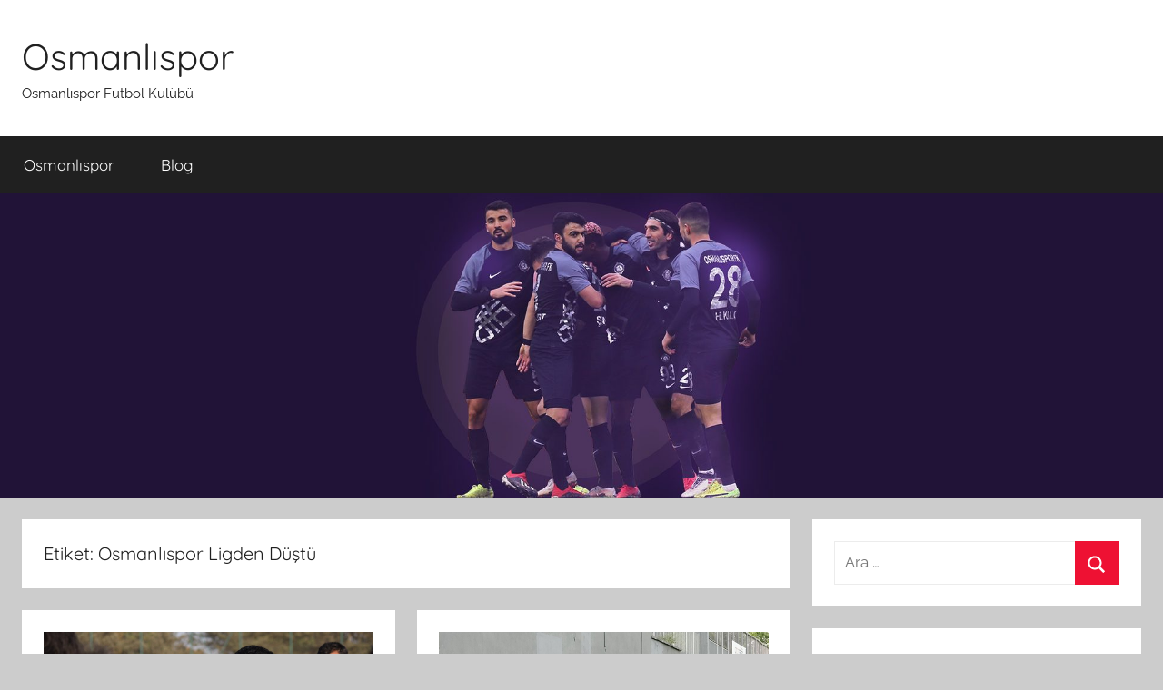

--- FILE ---
content_type: text/html; charset=UTF-8
request_url: https://www.osmanlispor.net/tag/osmanlispor-ligden-dustu/
body_size: 14029
content:
<!DOCTYPE html>
<html lang="tr">

<head>
<meta charset="UTF-8">
<meta name="viewport" content="width=device-width, initial-scale=1">
<link rel="profile" href="http://gmpg.org/xfn/11">

<title>Osmanlıspor Ligden Düştü &#8211; Osmanlıspor</title>
<meta name='robots' content='max-image-preview:large' />
<link rel="amphtml" href="https://www.osmanlispor.net/tag/osmanlispor-ligden-dustu/amp/" /><meta name="generator" content="AMP for WP 1.1.10"/><link rel="alternate" type="application/rss+xml" title="Osmanlıspor &raquo; akışı" href="https://www.osmanlispor.net/feed/" />
<link rel="alternate" type="application/rss+xml" title="Osmanlıspor &raquo; Osmanlıspor Ligden Düştü etiket akışı" href="https://www.osmanlispor.net/tag/osmanlispor-ligden-dustu/feed/" />
<style id='wp-img-auto-sizes-contain-inline-css' type='text/css'>
img:is([sizes=auto i],[sizes^="auto," i]){contain-intrinsic-size:3000px 1500px}
/*# sourceURL=wp-img-auto-sizes-contain-inline-css */
</style>
<link rel='stylesheet' id='donovan-theme-fonts-css' href='https://www.osmanlispor.net/wp-content/fonts/af701beb0027728786142c9dd0156ae2.css?ver=20201110' type='text/css' media='all' />
<style id='wp-emoji-styles-inline-css' type='text/css'>

	img.wp-smiley, img.emoji {
		display: inline !important;
		border: none !important;
		box-shadow: none !important;
		height: 1em !important;
		width: 1em !important;
		margin: 0 0.07em !important;
		vertical-align: -0.1em !important;
		background: none !important;
		padding: 0 !important;
	}
/*# sourceURL=wp-emoji-styles-inline-css */
</style>
<style id='wp-block-library-inline-css' type='text/css'>
:root{--wp-block-synced-color:#7a00df;--wp-block-synced-color--rgb:122,0,223;--wp-bound-block-color:var(--wp-block-synced-color);--wp-editor-canvas-background:#ddd;--wp-admin-theme-color:#007cba;--wp-admin-theme-color--rgb:0,124,186;--wp-admin-theme-color-darker-10:#006ba1;--wp-admin-theme-color-darker-10--rgb:0,107,160.5;--wp-admin-theme-color-darker-20:#005a87;--wp-admin-theme-color-darker-20--rgb:0,90,135;--wp-admin-border-width-focus:2px}@media (min-resolution:192dpi){:root{--wp-admin-border-width-focus:1.5px}}.wp-element-button{cursor:pointer}:root .has-very-light-gray-background-color{background-color:#eee}:root .has-very-dark-gray-background-color{background-color:#313131}:root .has-very-light-gray-color{color:#eee}:root .has-very-dark-gray-color{color:#313131}:root .has-vivid-green-cyan-to-vivid-cyan-blue-gradient-background{background:linear-gradient(135deg,#00d084,#0693e3)}:root .has-purple-crush-gradient-background{background:linear-gradient(135deg,#34e2e4,#4721fb 50%,#ab1dfe)}:root .has-hazy-dawn-gradient-background{background:linear-gradient(135deg,#faaca8,#dad0ec)}:root .has-subdued-olive-gradient-background{background:linear-gradient(135deg,#fafae1,#67a671)}:root .has-atomic-cream-gradient-background{background:linear-gradient(135deg,#fdd79a,#004a59)}:root .has-nightshade-gradient-background{background:linear-gradient(135deg,#330968,#31cdcf)}:root .has-midnight-gradient-background{background:linear-gradient(135deg,#020381,#2874fc)}:root{--wp--preset--font-size--normal:16px;--wp--preset--font-size--huge:42px}.has-regular-font-size{font-size:1em}.has-larger-font-size{font-size:2.625em}.has-normal-font-size{font-size:var(--wp--preset--font-size--normal)}.has-huge-font-size{font-size:var(--wp--preset--font-size--huge)}.has-text-align-center{text-align:center}.has-text-align-left{text-align:left}.has-text-align-right{text-align:right}.has-fit-text{white-space:nowrap!important}#end-resizable-editor-section{display:none}.aligncenter{clear:both}.items-justified-left{justify-content:flex-start}.items-justified-center{justify-content:center}.items-justified-right{justify-content:flex-end}.items-justified-space-between{justify-content:space-between}.screen-reader-text{border:0;clip-path:inset(50%);height:1px;margin:-1px;overflow:hidden;padding:0;position:absolute;width:1px;word-wrap:normal!important}.screen-reader-text:focus{background-color:#ddd;clip-path:none;color:#444;display:block;font-size:1em;height:auto;left:5px;line-height:normal;padding:15px 23px 14px;text-decoration:none;top:5px;width:auto;z-index:100000}html :where(.has-border-color){border-style:solid}html :where([style*=border-top-color]){border-top-style:solid}html :where([style*=border-right-color]){border-right-style:solid}html :where([style*=border-bottom-color]){border-bottom-style:solid}html :where([style*=border-left-color]){border-left-style:solid}html :where([style*=border-width]){border-style:solid}html :where([style*=border-top-width]){border-top-style:solid}html :where([style*=border-right-width]){border-right-style:solid}html :where([style*=border-bottom-width]){border-bottom-style:solid}html :where([style*=border-left-width]){border-left-style:solid}html :where(img[class*=wp-image-]){height:auto;max-width:100%}:where(figure){margin:0 0 1em}html :where(.is-position-sticky){--wp-admin--admin-bar--position-offset:var(--wp-admin--admin-bar--height,0px)}@media screen and (max-width:600px){html :where(.is-position-sticky){--wp-admin--admin-bar--position-offset:0px}}

/*# sourceURL=wp-block-library-inline-css */
</style><style id='wp-block-heading-inline-css' type='text/css'>
h1:where(.wp-block-heading).has-background,h2:where(.wp-block-heading).has-background,h3:where(.wp-block-heading).has-background,h4:where(.wp-block-heading).has-background,h5:where(.wp-block-heading).has-background,h6:where(.wp-block-heading).has-background{padding:1.25em 2.375em}h1.has-text-align-left[style*=writing-mode]:where([style*=vertical-lr]),h1.has-text-align-right[style*=writing-mode]:where([style*=vertical-rl]),h2.has-text-align-left[style*=writing-mode]:where([style*=vertical-lr]),h2.has-text-align-right[style*=writing-mode]:where([style*=vertical-rl]),h3.has-text-align-left[style*=writing-mode]:where([style*=vertical-lr]),h3.has-text-align-right[style*=writing-mode]:where([style*=vertical-rl]),h4.has-text-align-left[style*=writing-mode]:where([style*=vertical-lr]),h4.has-text-align-right[style*=writing-mode]:where([style*=vertical-rl]),h5.has-text-align-left[style*=writing-mode]:where([style*=vertical-lr]),h5.has-text-align-right[style*=writing-mode]:where([style*=vertical-rl]),h6.has-text-align-left[style*=writing-mode]:where([style*=vertical-lr]),h6.has-text-align-right[style*=writing-mode]:where([style*=vertical-rl]){rotate:180deg}
/*# sourceURL=https://www.osmanlispor.net/wp-includes/blocks/heading/style.min.css */
</style>
<style id='wp-block-paragraph-inline-css' type='text/css'>
.is-small-text{font-size:.875em}.is-regular-text{font-size:1em}.is-large-text{font-size:2.25em}.is-larger-text{font-size:3em}.has-drop-cap:not(:focus):first-letter{float:left;font-size:8.4em;font-style:normal;font-weight:100;line-height:.68;margin:.05em .1em 0 0;text-transform:uppercase}body.rtl .has-drop-cap:not(:focus):first-letter{float:none;margin-left:.1em}p.has-drop-cap.has-background{overflow:hidden}:root :where(p.has-background){padding:1.25em 2.375em}:where(p.has-text-color:not(.has-link-color)) a{color:inherit}p.has-text-align-left[style*="writing-mode:vertical-lr"],p.has-text-align-right[style*="writing-mode:vertical-rl"]{rotate:180deg}
/*# sourceURL=https://www.osmanlispor.net/wp-includes/blocks/paragraph/style.min.css */
</style>
<style id='global-styles-inline-css' type='text/css'>
:root{--wp--preset--aspect-ratio--square: 1;--wp--preset--aspect-ratio--4-3: 4/3;--wp--preset--aspect-ratio--3-4: 3/4;--wp--preset--aspect-ratio--3-2: 3/2;--wp--preset--aspect-ratio--2-3: 2/3;--wp--preset--aspect-ratio--16-9: 16/9;--wp--preset--aspect-ratio--9-16: 9/16;--wp--preset--color--black: #000000;--wp--preset--color--cyan-bluish-gray: #abb8c3;--wp--preset--color--white: #ffffff;--wp--preset--color--pale-pink: #f78da7;--wp--preset--color--vivid-red: #cf2e2e;--wp--preset--color--luminous-vivid-orange: #ff6900;--wp--preset--color--luminous-vivid-amber: #fcb900;--wp--preset--color--light-green-cyan: #7bdcb5;--wp--preset--color--vivid-green-cyan: #00d084;--wp--preset--color--pale-cyan-blue: #8ed1fc;--wp--preset--color--vivid-cyan-blue: #0693e3;--wp--preset--color--vivid-purple: #9b51e0;--wp--preset--color--primary: #ee1133;--wp--preset--color--secondary: #d5001a;--wp--preset--color--tertiary: #bb0000;--wp--preset--color--accent: #1153ee;--wp--preset--color--highlight: #eedc11;--wp--preset--color--light-gray: #f2f2f2;--wp--preset--color--gray: #666666;--wp--preset--color--dark-gray: #202020;--wp--preset--gradient--vivid-cyan-blue-to-vivid-purple: linear-gradient(135deg,rgb(6,147,227) 0%,rgb(155,81,224) 100%);--wp--preset--gradient--light-green-cyan-to-vivid-green-cyan: linear-gradient(135deg,rgb(122,220,180) 0%,rgb(0,208,130) 100%);--wp--preset--gradient--luminous-vivid-amber-to-luminous-vivid-orange: linear-gradient(135deg,rgb(252,185,0) 0%,rgb(255,105,0) 100%);--wp--preset--gradient--luminous-vivid-orange-to-vivid-red: linear-gradient(135deg,rgb(255,105,0) 0%,rgb(207,46,46) 100%);--wp--preset--gradient--very-light-gray-to-cyan-bluish-gray: linear-gradient(135deg,rgb(238,238,238) 0%,rgb(169,184,195) 100%);--wp--preset--gradient--cool-to-warm-spectrum: linear-gradient(135deg,rgb(74,234,220) 0%,rgb(151,120,209) 20%,rgb(207,42,186) 40%,rgb(238,44,130) 60%,rgb(251,105,98) 80%,rgb(254,248,76) 100%);--wp--preset--gradient--blush-light-purple: linear-gradient(135deg,rgb(255,206,236) 0%,rgb(152,150,240) 100%);--wp--preset--gradient--blush-bordeaux: linear-gradient(135deg,rgb(254,205,165) 0%,rgb(254,45,45) 50%,rgb(107,0,62) 100%);--wp--preset--gradient--luminous-dusk: linear-gradient(135deg,rgb(255,203,112) 0%,rgb(199,81,192) 50%,rgb(65,88,208) 100%);--wp--preset--gradient--pale-ocean: linear-gradient(135deg,rgb(255,245,203) 0%,rgb(182,227,212) 50%,rgb(51,167,181) 100%);--wp--preset--gradient--electric-grass: linear-gradient(135deg,rgb(202,248,128) 0%,rgb(113,206,126) 100%);--wp--preset--gradient--midnight: linear-gradient(135deg,rgb(2,3,129) 0%,rgb(40,116,252) 100%);--wp--preset--font-size--small: 13px;--wp--preset--font-size--medium: 20px;--wp--preset--font-size--large: 36px;--wp--preset--font-size--x-large: 42px;--wp--preset--spacing--20: 0.44rem;--wp--preset--spacing--30: 0.67rem;--wp--preset--spacing--40: 1rem;--wp--preset--spacing--50: 1.5rem;--wp--preset--spacing--60: 2.25rem;--wp--preset--spacing--70: 3.38rem;--wp--preset--spacing--80: 5.06rem;--wp--preset--shadow--natural: 6px 6px 9px rgba(0, 0, 0, 0.2);--wp--preset--shadow--deep: 12px 12px 50px rgba(0, 0, 0, 0.4);--wp--preset--shadow--sharp: 6px 6px 0px rgba(0, 0, 0, 0.2);--wp--preset--shadow--outlined: 6px 6px 0px -3px rgb(255, 255, 255), 6px 6px rgb(0, 0, 0);--wp--preset--shadow--crisp: 6px 6px 0px rgb(0, 0, 0);}:where(.is-layout-flex){gap: 0.5em;}:where(.is-layout-grid){gap: 0.5em;}body .is-layout-flex{display: flex;}.is-layout-flex{flex-wrap: wrap;align-items: center;}.is-layout-flex > :is(*, div){margin: 0;}body .is-layout-grid{display: grid;}.is-layout-grid > :is(*, div){margin: 0;}:where(.wp-block-columns.is-layout-flex){gap: 2em;}:where(.wp-block-columns.is-layout-grid){gap: 2em;}:where(.wp-block-post-template.is-layout-flex){gap: 1.25em;}:where(.wp-block-post-template.is-layout-grid){gap: 1.25em;}.has-black-color{color: var(--wp--preset--color--black) !important;}.has-cyan-bluish-gray-color{color: var(--wp--preset--color--cyan-bluish-gray) !important;}.has-white-color{color: var(--wp--preset--color--white) !important;}.has-pale-pink-color{color: var(--wp--preset--color--pale-pink) !important;}.has-vivid-red-color{color: var(--wp--preset--color--vivid-red) !important;}.has-luminous-vivid-orange-color{color: var(--wp--preset--color--luminous-vivid-orange) !important;}.has-luminous-vivid-amber-color{color: var(--wp--preset--color--luminous-vivid-amber) !important;}.has-light-green-cyan-color{color: var(--wp--preset--color--light-green-cyan) !important;}.has-vivid-green-cyan-color{color: var(--wp--preset--color--vivid-green-cyan) !important;}.has-pale-cyan-blue-color{color: var(--wp--preset--color--pale-cyan-blue) !important;}.has-vivid-cyan-blue-color{color: var(--wp--preset--color--vivid-cyan-blue) !important;}.has-vivid-purple-color{color: var(--wp--preset--color--vivid-purple) !important;}.has-black-background-color{background-color: var(--wp--preset--color--black) !important;}.has-cyan-bluish-gray-background-color{background-color: var(--wp--preset--color--cyan-bluish-gray) !important;}.has-white-background-color{background-color: var(--wp--preset--color--white) !important;}.has-pale-pink-background-color{background-color: var(--wp--preset--color--pale-pink) !important;}.has-vivid-red-background-color{background-color: var(--wp--preset--color--vivid-red) !important;}.has-luminous-vivid-orange-background-color{background-color: var(--wp--preset--color--luminous-vivid-orange) !important;}.has-luminous-vivid-amber-background-color{background-color: var(--wp--preset--color--luminous-vivid-amber) !important;}.has-light-green-cyan-background-color{background-color: var(--wp--preset--color--light-green-cyan) !important;}.has-vivid-green-cyan-background-color{background-color: var(--wp--preset--color--vivid-green-cyan) !important;}.has-pale-cyan-blue-background-color{background-color: var(--wp--preset--color--pale-cyan-blue) !important;}.has-vivid-cyan-blue-background-color{background-color: var(--wp--preset--color--vivid-cyan-blue) !important;}.has-vivid-purple-background-color{background-color: var(--wp--preset--color--vivid-purple) !important;}.has-black-border-color{border-color: var(--wp--preset--color--black) !important;}.has-cyan-bluish-gray-border-color{border-color: var(--wp--preset--color--cyan-bluish-gray) !important;}.has-white-border-color{border-color: var(--wp--preset--color--white) !important;}.has-pale-pink-border-color{border-color: var(--wp--preset--color--pale-pink) !important;}.has-vivid-red-border-color{border-color: var(--wp--preset--color--vivid-red) !important;}.has-luminous-vivid-orange-border-color{border-color: var(--wp--preset--color--luminous-vivid-orange) !important;}.has-luminous-vivid-amber-border-color{border-color: var(--wp--preset--color--luminous-vivid-amber) !important;}.has-light-green-cyan-border-color{border-color: var(--wp--preset--color--light-green-cyan) !important;}.has-vivid-green-cyan-border-color{border-color: var(--wp--preset--color--vivid-green-cyan) !important;}.has-pale-cyan-blue-border-color{border-color: var(--wp--preset--color--pale-cyan-blue) !important;}.has-vivid-cyan-blue-border-color{border-color: var(--wp--preset--color--vivid-cyan-blue) !important;}.has-vivid-purple-border-color{border-color: var(--wp--preset--color--vivid-purple) !important;}.has-vivid-cyan-blue-to-vivid-purple-gradient-background{background: var(--wp--preset--gradient--vivid-cyan-blue-to-vivid-purple) !important;}.has-light-green-cyan-to-vivid-green-cyan-gradient-background{background: var(--wp--preset--gradient--light-green-cyan-to-vivid-green-cyan) !important;}.has-luminous-vivid-amber-to-luminous-vivid-orange-gradient-background{background: var(--wp--preset--gradient--luminous-vivid-amber-to-luminous-vivid-orange) !important;}.has-luminous-vivid-orange-to-vivid-red-gradient-background{background: var(--wp--preset--gradient--luminous-vivid-orange-to-vivid-red) !important;}.has-very-light-gray-to-cyan-bluish-gray-gradient-background{background: var(--wp--preset--gradient--very-light-gray-to-cyan-bluish-gray) !important;}.has-cool-to-warm-spectrum-gradient-background{background: var(--wp--preset--gradient--cool-to-warm-spectrum) !important;}.has-blush-light-purple-gradient-background{background: var(--wp--preset--gradient--blush-light-purple) !important;}.has-blush-bordeaux-gradient-background{background: var(--wp--preset--gradient--blush-bordeaux) !important;}.has-luminous-dusk-gradient-background{background: var(--wp--preset--gradient--luminous-dusk) !important;}.has-pale-ocean-gradient-background{background: var(--wp--preset--gradient--pale-ocean) !important;}.has-electric-grass-gradient-background{background: var(--wp--preset--gradient--electric-grass) !important;}.has-midnight-gradient-background{background: var(--wp--preset--gradient--midnight) !important;}.has-small-font-size{font-size: var(--wp--preset--font-size--small) !important;}.has-medium-font-size{font-size: var(--wp--preset--font-size--medium) !important;}.has-large-font-size{font-size: var(--wp--preset--font-size--large) !important;}.has-x-large-font-size{font-size: var(--wp--preset--font-size--x-large) !important;}
/*# sourceURL=global-styles-inline-css */
</style>

<style id='classic-theme-styles-inline-css' type='text/css'>
/*! This file is auto-generated */
.wp-block-button__link{color:#fff;background-color:#32373c;border-radius:9999px;box-shadow:none;text-decoration:none;padding:calc(.667em + 2px) calc(1.333em + 2px);font-size:1.125em}.wp-block-file__button{background:#32373c;color:#fff;text-decoration:none}
/*# sourceURL=/wp-includes/css/classic-themes.min.css */
</style>
<link rel='stylesheet' id='donovan-stylesheet-css' href='https://www.osmanlispor.net/wp-content/themes/donovan/style.css?ver=1.9.1' type='text/css' media='all' />
<script type="text/javascript" src="https://www.osmanlispor.net/wp-content/themes/donovan/assets/js/svgxuse.min.js?ver=1.2.6" id="svgxuse-js"></script>
<link rel="https://api.w.org/" href="https://www.osmanlispor.net/wp-json/" /><link rel="alternate" title="JSON" type="application/json" href="https://www.osmanlispor.net/wp-json/wp/v2/tags/63" /><link rel="EditURI" type="application/rsd+xml" title="RSD" href="https://www.osmanlispor.net/xmlrpc.php?rsd" />
<meta name="generator" content="WordPress 6.9" />
<link rel="icon" href="https://www.osmanlispor.net/wp-content/uploads/2020/05/cropped-osmanlispor-net-iconu-32x32.png" sizes="32x32" />
<link rel="icon" href="https://www.osmanlispor.net/wp-content/uploads/2020/05/cropped-osmanlispor-net-iconu-192x192.png" sizes="192x192" />
<link rel="apple-touch-icon" href="https://www.osmanlispor.net/wp-content/uploads/2020/05/cropped-osmanlispor-net-iconu-180x180.png" />
<meta name="msapplication-TileImage" content="https://www.osmanlispor.net/wp-content/uploads/2020/05/cropped-osmanlispor-net-iconu-270x270.png" />
</head>

<body class="archive tag tag-osmanlispor-ligden-dustu tag-63 wp-embed-responsive wp-theme-donovan blog-grid-layout hfeed">

	<div id="page" class="site">
		<a class="skip-link screen-reader-text" href="#content">İçeriğe atla</a>

		
		
		<header id="masthead" class="site-header clearfix" role="banner">

			<div class="header-main container clearfix">

				<div id="logo" class="site-branding clearfix">

										
			<p class="site-title"><a href="https://www.osmanlispor.net/" rel="home">Osmanlıspor</a></p>

							
			<p class="site-description">Osmanlıspor Futbol Kulübü</p>

			
				</div><!-- .site-branding -->

				
			</div><!-- .header-main -->

			

	<div id="main-navigation-wrap" class="primary-navigation-wrap">

		<div id="main-navigation-container" class="primary-navigation-container container">

			
			<button class="primary-menu-toggle menu-toggle" aria-controls="primary-menu" aria-expanded="false" >
				<svg class="icon icon-menu" aria-hidden="true" role="img"> <use xlink:href="https://www.osmanlispor.net/wp-content/themes/donovan/assets/icons/genericons-neue.svg#menu"></use> </svg><svg class="icon icon-close" aria-hidden="true" role="img"> <use xlink:href="https://www.osmanlispor.net/wp-content/themes/donovan/assets/icons/genericons-neue.svg#close"></use> </svg>				<span class="menu-toggle-text">Menü</span>
			</button>

			<div class="primary-navigation">

				<nav id="site-navigation" class="main-navigation" role="navigation"  aria-label="Primary Menu">

					<ul id="primary-menu" class="menu"><li id="menu-item-66" class="menu-item menu-item-type-post_type menu-item-object-page menu-item-home menu-item-66"><a href="https://www.osmanlispor.net/">Osmanlıspor</a></li>
<li id="menu-item-67" class="menu-item menu-item-type-taxonomy menu-item-object-category menu-item-67"><a href="https://www.osmanlispor.net/category/blog/">Blog</a></li>
</ul>				</nav><!-- #site-navigation -->

			</div><!-- .primary-navigation -->

		</div>

	</div>



			
			<div id="headimg" class="header-image">

				<a href="https://www.osmanlispor.net/">
					<img src="https://www.osmanlispor.net/wp-content/uploads/2019/07/cropped-osmanlispor-net-arkaplan1.jpg" srcset="https://www.osmanlispor.net/wp-content/uploads/2019/07/cropped-osmanlispor-net-arkaplan1.jpg 1950w, https://www.osmanlispor.net/wp-content/uploads/2019/07/cropped-osmanlispor-net-arkaplan1-300x78.jpg 300w, https://www.osmanlispor.net/wp-content/uploads/2019/07/cropped-osmanlispor-net-arkaplan1-768x201.jpg 768w, https://www.osmanlispor.net/wp-content/uploads/2019/07/cropped-osmanlispor-net-arkaplan1-1024x268.jpg 1024w" width="1950" height="510" alt="Osmanlıspor">
				</a>

			</div>

			
			
		</header><!-- #masthead -->

		
		<div id="content" class="site-content container">

			
	<div id="primary" class="content-archive content-area">
		<main id="main" class="site-main" role="main">

		
			<header class="archive-header">

				<h1 class="archive-title">Etiket: <span>Osmanlıspor Ligden Düştü</span></h1>				
			</header><!-- .archive-header -->

			<div id="post-wrapper" class="post-wrapper">

			
<article id="post-1356" class="post-1356 post type-post status-publish format-standard has-post-thumbnail hentry category-blog category-genel tag-ankara tag-ankara-buyuksehir-belediyesi tag-ankaraspor tag-ankaraspor-antrenman tag-ankaraspor-teknik-direktoru tag-futbol tag-futbol-takimi tag-osmanli-stadi tag-osmanlispor tag-osmanlispor-antrenman tag-osmanlispor-hazirlik-maci tag-osmanlispor-lig tag-osmanlispor-ligden-dustu tag-osmanlspor-transfer comments-off">

	
			<div class="post-image">
				<a class="wp-post-image-link" href="https://www.osmanlispor.net/ankaraspor/" rel="bookmark">
					<img width="1360" height="765" src="https://www.osmanlispor.net/wp-content/uploads/2020/11/mustafa-ozer-eskisehirspor-1601293981-47957-1360x765.jpg" class="attachment-post-thumbnail size-post-thumbnail wp-post-image" alt="" decoding="async" fetchpriority="high" srcset="https://www.osmanlispor.net/wp-content/uploads/2020/11/mustafa-ozer-eskisehirspor-1601293981-47957-1360x765.jpg 1360w, https://www.osmanlispor.net/wp-content/uploads/2020/11/mustafa-ozer-eskisehirspor-1601293981-47957-300x169.jpg 300w, https://www.osmanlispor.net/wp-content/uploads/2020/11/mustafa-ozer-eskisehirspor-1601293981-47957-1024x575.jpg 1024w, https://www.osmanlispor.net/wp-content/uploads/2020/11/mustafa-ozer-eskisehirspor-1601293981-47957-768x432.jpg 768w, https://www.osmanlispor.net/wp-content/uploads/2020/11/mustafa-ozer-eskisehirspor-1601293981-47957-1536x863.jpg 1536w, https://www.osmanlispor.net/wp-content/uploads/2020/11/mustafa-ozer-eskisehirspor-1601293981-47957.jpg 1575w" sizes="(max-width: 1360px) 100vw, 1360px" />				</a>
			</div>

			
	<div class="post-content">

		<header class="entry-header">

			<h2 class="entry-title"><a href="https://www.osmanlispor.net/ankaraspor/" rel="bookmark">ANKARASPOR TEKNİK DİREKTÖRÜ ÖZER: “TAKIMIN 2-3 HAFTAYA İHTİYACI VAR”</a></h2>
			<div class="entry-meta post-details"><span class="posted-on meta-date"><a href="https://www.osmanlispor.net/ankaraspor/" rel="bookmark"><time class="entry-date published" datetime="2020-11-20T09:18:27+03:00">20 Kasım 2020</time><time class="updated" datetime="2020-11-20T09:18:28+03:00">20 Kasım 2020</time></a> tarihinde gönderilmiş</span><span class="posted-by meta-author"> <span class="author vcard"><a class="url fn n" href="https://www.osmanlispor.net/author/osmanlisporguncel/" title="OsmanlisporGuncel tarafından yazılmış tüm yazıları görüntüle" rel="author">OsmanlisporGuncel</a></span> tarafından</span></div>
		</header><!-- .entry-header -->

		<div class="entry-content entry-excerpt clearfix">
			<p>ANKARASPOR TEKNİK DİREKTÖRÜ ÖZER: “TAKIM İÇİN 2-3 HAFTAYA İHTİYACIMIZ VAR” Ankaraspor’un 51 yaşındaki teknik direktörü Mustafa Özer açıklamalarda bulundu. Sayın</p>
			
			<a href="https://www.osmanlispor.net/ankaraspor/" class="more-link">Okumaya devam et</a>

					</div><!-- .entry-content -->

	</div>

	<footer class="entry-footer post-details">
		<div class="entry-categories"> <svg class="icon icon-category" aria-hidden="true" role="img"> <use xlink:href="https://www.osmanlispor.net/wp-content/themes/donovan/assets/icons/genericons-neue.svg#category"></use> </svg><a href="https://www.osmanlispor.net/category/blog/" rel="category tag">Blog</a>, <a href="https://www.osmanlispor.net/category/genel/" rel="category tag">Genel</a></div>	</footer><!-- .entry-footer -->

</article>

<article id="post-1206" class="post-1206 post type-post status-publish format-standard has-post-thumbnail hentry category-blog category-genel tag-ali-gunes tag-mehmet-emin-katipoglu tag-osmanlispor tag-osmanlispor-ligden-dustu comments-off">

	
			<div class="post-image">
				<a class="wp-post-image-link" href="https://www.osmanlispor.net/osmanlispor-yeni-sezonda-ne-yapacak/" rel="bookmark">
					<img width="1200" height="765" src="https://www.osmanlispor.net/wp-content/uploads/2020/08/TFF-1.-Lig-7-1200x765.jpg" class="attachment-post-thumbnail size-post-thumbnail wp-post-image" alt="TFF 1. Lig" decoding="async" />				</a>
			</div>

			
	<div class="post-content">

		<header class="entry-header">

			<h2 class="entry-title"><a href="https://www.osmanlispor.net/osmanlispor-yeni-sezonda-ne-yapacak/" rel="bookmark">Osmanlıspor Yeni Sezonda Ne Yapacak?</a></h2>
			<div class="entry-meta post-details"><span class="posted-on meta-date"><a href="https://www.osmanlispor.net/osmanlispor-yeni-sezonda-ne-yapacak/" rel="bookmark"><time class="entry-date published" datetime="2020-08-29T23:33:32+03:00">29 Ağustos 2020</time><time class="updated" datetime="2020-08-29T23:33:35+03:00">29 Ağustos 2020</time></a> tarihinde gönderilmiş</span><span class="posted-by meta-author"> <span class="author vcard"><a class="url fn n" href="https://www.osmanlispor.net/author/medyaspor/" title="MedyaSpor tarafından yazılmış tüm yazıları görüntüle" rel="author">MedyaSpor</a></span> tarafından</span></div>
		</header><!-- .entry-header -->

		<div class="entry-content entry-excerpt clearfix">
			<p>Başkentin TFF 1. Lig temsilcilerinden biri olan Osmanlıspor yeni sezona ligde kalma hedefiyle hazırlanıyor. Bu sezon başarıdan uzak bir performans</p>
			
			<a href="https://www.osmanlispor.net/osmanlispor-yeni-sezonda-ne-yapacak/" class="more-link">Okumaya devam et</a>

					</div><!-- .entry-content -->

	</div>

	<footer class="entry-footer post-details">
		<div class="entry-categories"> <svg class="icon icon-category" aria-hidden="true" role="img"> <use xlink:href="https://www.osmanlispor.net/wp-content/themes/donovan/assets/icons/genericons-neue.svg#category"></use> </svg><a href="https://www.osmanlispor.net/category/blog/" rel="category tag">Blog</a>, <a href="https://www.osmanlispor.net/category/genel/" rel="category tag">Genel</a></div>	</footer><!-- .entry-footer -->

</article>

<article id="post-1170" class="post-1170 post type-post status-publish format-standard has-post-thumbnail hentry category-blog category-genel tag-ligden-dusme tag-osmanlispor tag-osmanlispor-ligden-dustu comments-off">

	
			<div class="post-image">
				<a class="wp-post-image-link" href="https://www.osmanlispor.net/osmanlisporun-borc-yuku/" rel="bookmark">
					<img width="286" height="176" src="https://www.osmanlispor.net/wp-content/uploads/2020/08/2019-yili-1.jpg" class="attachment-post-thumbnail size-post-thumbnail wp-post-image" alt="2019 yılı" decoding="async" />				</a>
			</div>

			
	<div class="post-content">

		<header class="entry-header">

			<h2 class="entry-title"><a href="https://www.osmanlispor.net/osmanlisporun-borc-yuku/" rel="bookmark">Osmanlıspor&#8217;un Borç Yükü</a></h2>
			<div class="entry-meta post-details"><span class="posted-on meta-date"><a href="https://www.osmanlispor.net/osmanlisporun-borc-yuku/" rel="bookmark"><time class="entry-date published" datetime="2020-08-22T15:10:31+03:00">22 Ağustos 2020</time><time class="updated" datetime="2020-08-22T15:10:33+03:00">22 Ağustos 2020</time></a> tarihinde gönderilmiş</span><span class="posted-by meta-author"> <span class="author vcard"><a class="url fn n" href="https://www.osmanlispor.net/author/medyaspor/" title="MedyaSpor tarafından yazılmış tüm yazıları görüntüle" rel="author">MedyaSpor</a></span> tarafından</span></div>
		</header><!-- .entry-header -->

		<div class="entry-content entry-excerpt clearfix">
			<p>Osmanlıspor’a 2019 yılı yaz döneminde uygulanan transfer yasağı kalkmadı. Ankara kulübünün yüksek ve ödenemeyen borçları sebebiyle yaşanan transfer yasağını kaldırmak</p>
			
			<a href="https://www.osmanlispor.net/osmanlisporun-borc-yuku/" class="more-link">Okumaya devam et</a>

					</div><!-- .entry-content -->

	</div>

	<footer class="entry-footer post-details">
		<div class="entry-categories"> <svg class="icon icon-category" aria-hidden="true" role="img"> <use xlink:href="https://www.osmanlispor.net/wp-content/themes/donovan/assets/icons/genericons-neue.svg#category"></use> </svg><a href="https://www.osmanlispor.net/category/blog/" rel="category tag">Blog</a>, <a href="https://www.osmanlispor.net/category/genel/" rel="category tag">Genel</a></div>	</footer><!-- .entry-footer -->

</article>

<article id="post-1119" class="post-1119 post type-post status-publish format-standard has-post-thumbnail hentry category-blog category-genel tag-ligden-dusme tag-osmanlispor-ligden-dustu tag-osmanlispor-transfer-yasagi tag-osmanlspor-transfer tag-tff-1-lig comments-off">

	
			<div class="post-image">
				<a class="wp-post-image-link" href="https://www.osmanlispor.net/osmanlispordan-altaya-transfer/" rel="bookmark">
					<img width="664" height="354" src="https://www.osmanlispor.net/wp-content/uploads/2020/08/2019-2020-futbol-3.jpg" class="attachment-post-thumbnail size-post-thumbnail wp-post-image" alt="2019-2020 futbol" decoding="async" loading="lazy" srcset="https://www.osmanlispor.net/wp-content/uploads/2020/08/2019-2020-futbol-3.jpg 664w, https://www.osmanlispor.net/wp-content/uploads/2020/08/2019-2020-futbol-3-300x160.jpg 300w" sizes="auto, (max-width: 664px) 100vw, 664px" />				</a>
			</div>

			
	<div class="post-content">

		<header class="entry-header">

			<h2 class="entry-title"><a href="https://www.osmanlispor.net/osmanlispordan-altaya-transfer/" rel="bookmark">Osmanlıspor’dan Altay’a Transfer</a></h2>
			<div class="entry-meta post-details"><span class="posted-on meta-date"><a href="https://www.osmanlispor.net/osmanlispordan-altaya-transfer/" rel="bookmark"><time class="entry-date published" datetime="2020-08-13T17:17:03+03:00">13 Ağustos 2020</time><time class="updated" datetime="2020-08-13T17:17:06+03:00">13 Ağustos 2020</time></a> tarihinde gönderilmiş</span><span class="posted-by meta-author"> <span class="author vcard"><a class="url fn n" href="https://www.osmanlispor.net/author/medyaspor/" title="MedyaSpor tarafından yazılmış tüm yazıları görüntüle" rel="author">MedyaSpor</a></span> tarafından</span></div>
		</header><!-- .entry-header -->

		<div class="entry-content entry-excerpt clearfix">
			<p>Osmanlıspor, 2019-2020 futbol sezonundaki başarısız performansına rağmen yine TFF 1. Ligde kaldı. Corona virüsünün futbol kulüplerine olan olumsuz etkisi Türkiye</p>
			
			<a href="https://www.osmanlispor.net/osmanlispordan-altaya-transfer/" class="more-link">Okumaya devam et</a>

					</div><!-- .entry-content -->

	</div>

	<footer class="entry-footer post-details">
		<div class="entry-categories"> <svg class="icon icon-category" aria-hidden="true" role="img"> <use xlink:href="https://www.osmanlispor.net/wp-content/themes/donovan/assets/icons/genericons-neue.svg#category"></use> </svg><a href="https://www.osmanlispor.net/category/blog/" rel="category tag">Blog</a>, <a href="https://www.osmanlispor.net/category/genel/" rel="category tag">Genel</a></div>	</footer><!-- .entry-footer -->

</article>

<article id="post-1113" class="post-1113 post type-post status-publish format-standard has-post-thumbnail hentry category-blog category-genel tag-ali-gunes tag-ligden-dusme tag-osmanlispor-ligden-dustu tag-tff-1-lig comments-off">

	
			<div class="post-image">
				<a class="wp-post-image-link" href="https://www.osmanlispor.net/osmanlisporda-ayriliklar/" rel="bookmark">
					<img width="584" height="385" src="https://www.osmanlispor.net/wp-content/uploads/2020/08/TFF-1.-Lig-3.jpg" class="attachment-post-thumbnail size-post-thumbnail wp-post-image" alt="TFF 1. Lig" decoding="async" loading="lazy" srcset="https://www.osmanlispor.net/wp-content/uploads/2020/08/TFF-1.-Lig-3.jpg 584w, https://www.osmanlispor.net/wp-content/uploads/2020/08/TFF-1.-Lig-3-300x198.jpg 300w" sizes="auto, (max-width: 584px) 100vw, 584px" />				</a>
			</div>

			
	<div class="post-content">

		<header class="entry-header">

			<h2 class="entry-title"><a href="https://www.osmanlispor.net/osmanlisporda-ayriliklar/" rel="bookmark">Osmanlıspor’da Ayrılıklar</a></h2>
			<div class="entry-meta post-details"><span class="posted-on meta-date"><a href="https://www.osmanlispor.net/osmanlisporda-ayriliklar/" rel="bookmark"><time class="entry-date published" datetime="2020-08-12T17:28:00+03:00">12 Ağustos 2020</time><time class="updated" datetime="2020-08-12T17:28:08+03:00">12 Ağustos 2020</time></a> tarihinde gönderilmiş</span><span class="posted-by meta-author"> <span class="author vcard"><a class="url fn n" href="https://www.osmanlispor.net/author/medyaspor/" title="MedyaSpor tarafından yazılmış tüm yazıları görüntüle" rel="author">MedyaSpor</a></span> tarafından</span></div>
		</header><!-- .entry-header -->

		<div class="entry-content entry-excerpt clearfix">
			<p>Sezon sonunda TFF 1. Lig mücadelesine son veren Osmanlıspor ligden düşmüştü. TFF ve Kulüpler Birliği’nin pandemi sebebiyle ligden düşmeyi kaldırmasıyla</p>
			
			<a href="https://www.osmanlispor.net/osmanlisporda-ayriliklar/" class="more-link">Okumaya devam et</a>

					</div><!-- .entry-content -->

	</div>

	<footer class="entry-footer post-details">
		<div class="entry-categories"> <svg class="icon icon-category" aria-hidden="true" role="img"> <use xlink:href="https://www.osmanlispor.net/wp-content/themes/donovan/assets/icons/genericons-neue.svg#category"></use> </svg><a href="https://www.osmanlispor.net/category/blog/" rel="category tag">Blog</a>, <a href="https://www.osmanlispor.net/category/genel/" rel="category tag">Genel</a></div>	</footer><!-- .entry-footer -->

</article>

<article id="post-1090" class="post-1090 post type-post status-publish format-standard has-post-thumbnail hentry category-blog category-genel tag-ligden-dusme tag-mehmet-emin-katipoglu tag-osmanlispor-ligden-dustu tag-osmanlispor-transfer-yasagi comments-off">

	
			<div class="post-image">
				<a class="wp-post-image-link" href="https://www.osmanlispor.net/osmanlispor-gecmisi-ariyor/" rel="bookmark">
					<img width="682" height="422" src="https://www.osmanlispor.net/wp-content/uploads/2020/08/TFF-1.-Lig-1.jpg" class="attachment-post-thumbnail size-post-thumbnail wp-post-image" alt="TFF 1. Lig" decoding="async" loading="lazy" srcset="https://www.osmanlispor.net/wp-content/uploads/2020/08/TFF-1.-Lig-1.jpg 682w, https://www.osmanlispor.net/wp-content/uploads/2020/08/TFF-1.-Lig-1-300x186.jpg 300w" sizes="auto, (max-width: 682px) 100vw, 682px" />				</a>
			</div>

			
	<div class="post-content">

		<header class="entry-header">

			<h2 class="entry-title"><a href="https://www.osmanlispor.net/osmanlispor-gecmisi-ariyor/" rel="bookmark">Osmanlıspor Geçmişi Arıyor</a></h2>
			<div class="entry-meta post-details"><span class="posted-on meta-date"><a href="https://www.osmanlispor.net/osmanlispor-gecmisi-ariyor/" rel="bookmark"><time class="entry-date published" datetime="2020-08-07T20:43:13+03:00">7 Ağustos 2020</time><time class="updated" datetime="2020-08-07T20:43:16+03:00">7 Ağustos 2020</time></a> tarihinde gönderilmiş</span><span class="posted-by meta-author"> <span class="author vcard"><a class="url fn n" href="https://www.osmanlispor.net/author/medyaspor/" title="MedyaSpor tarafından yazılmış tüm yazıları görüntüle" rel="author">MedyaSpor</a></span> tarafından</span></div>
		</header><!-- .entry-header -->

		<div class="entry-content entry-excerpt clearfix">
			<p>Ankara’nın TFF 1. Lig temsilcisi olan Osmanlıspor her sezon bir önceki sezondaki başarısını arıyor. Süper Ligden TFF 1. Lige düşen</p>
			
			<a href="https://www.osmanlispor.net/osmanlispor-gecmisi-ariyor/" class="more-link">Okumaya devam et</a>

					</div><!-- .entry-content -->

	</div>

	<footer class="entry-footer post-details">
		<div class="entry-categories"> <svg class="icon icon-category" aria-hidden="true" role="img"> <use xlink:href="https://www.osmanlispor.net/wp-content/themes/donovan/assets/icons/genericons-neue.svg#category"></use> </svg><a href="https://www.osmanlispor.net/category/blog/" rel="category tag">Blog</a>, <a href="https://www.osmanlispor.net/category/genel/" rel="category tag">Genel</a></div>	</footer><!-- .entry-footer -->

</article>

<article id="post-1076" class="post-1076 post type-post status-publish format-standard has-post-thumbnail hentry category-blog category-genel tag-ligden-dusme tag-mehmet-emin-katipoglu tag-osmanlispor-baskani tag-osmanlispor-ligden-dustu comments-off">

	
			<div class="post-image">
				<a class="wp-post-image-link" href="https://www.osmanlispor.net/mehmet-emin-katipoglunun-ziyaretcileri/" rel="bookmark">
					<img width="680" height="492" src="https://www.osmanlispor.net/wp-content/uploads/2020/08/Avrupa.jpg" class="attachment-post-thumbnail size-post-thumbnail wp-post-image" alt="Avrupa" decoding="async" loading="lazy" srcset="https://www.osmanlispor.net/wp-content/uploads/2020/08/Avrupa.jpg 680w, https://www.osmanlispor.net/wp-content/uploads/2020/08/Avrupa-300x217.jpg 300w" sizes="auto, (max-width: 680px) 100vw, 680px" />				</a>
			</div>

			
	<div class="post-content">

		<header class="entry-header">

			<h2 class="entry-title"><a href="https://www.osmanlispor.net/mehmet-emin-katipoglunun-ziyaretcileri/" rel="bookmark">Mehmet Emin Katipoğlu’nun Ziyaretçileri</a></h2>
			<div class="entry-meta post-details"><span class="posted-on meta-date"><a href="https://www.osmanlispor.net/mehmet-emin-katipoglunun-ziyaretcileri/" rel="bookmark"><time class="entry-date published" datetime="2020-08-04T17:48:25+03:00">4 Ağustos 2020</time><time class="updated" datetime="2020-08-04T17:48:28+03:00">4 Ağustos 2020</time></a> tarihinde gönderilmiş</span><span class="posted-by meta-author"> <span class="author vcard"><a class="url fn n" href="https://www.osmanlispor.net/author/medyaspor/" title="MedyaSpor tarafından yazılmış tüm yazıları görüntüle" rel="author">MedyaSpor</a></span> tarafından</span></div>
		</header><!-- .entry-header -->

		<div class="entry-content entry-excerpt clearfix">
			<p>2016-2017 sezonunda Türkiye’yi Avrupa Kupaları’nda temsil eden Osmanlıspor bu sezon TFF 1. Ligden düştü. Yeni sezonda TFF 2. Ligde oynayacak</p>
			
			<a href="https://www.osmanlispor.net/mehmet-emin-katipoglunun-ziyaretcileri/" class="more-link">Okumaya devam et</a>

					</div><!-- .entry-content -->

	</div>

	<footer class="entry-footer post-details">
		<div class="entry-categories"> <svg class="icon icon-category" aria-hidden="true" role="img"> <use xlink:href="https://www.osmanlispor.net/wp-content/themes/donovan/assets/icons/genericons-neue.svg#category"></use> </svg><a href="https://www.osmanlispor.net/category/blog/" rel="category tag">Blog</a>, <a href="https://www.osmanlispor.net/category/genel/" rel="category tag">Genel</a></div>	</footer><!-- .entry-footer -->

</article>

<article id="post-1054" class="post-1054 post type-post status-publish format-standard has-post-thumbnail hentry category-blog category-genel tag-2-lig tag-osmanlispor tag-osmanlispor-ligden-dustu tag-osmanlispor-transfer-yasagi tag-tff-1-lig comments-off">

	
			<div class="post-image">
				<a class="wp-post-image-link" href="https://www.osmanlispor.net/osmanlisporda-ligde-kalma-sevinci/" rel="bookmark">
					<img width="1200" height="765" src="https://www.osmanlispor.net/wp-content/uploads/2020/07/başkent-temsilcisi-1200x765.jpg" class="attachment-post-thumbnail size-post-thumbnail wp-post-image" alt="başkent temsilcisi" decoding="async" loading="lazy" />				</a>
			</div>

			
	<div class="post-content">

		<header class="entry-header">

			<h2 class="entry-title"><a href="https://www.osmanlispor.net/osmanlisporda-ligde-kalma-sevinci/" rel="bookmark">Osmanlıspor’da Ligde Kalma Sevinci</a></h2>
			<div class="entry-meta post-details"><span class="posted-on meta-date"><a href="https://www.osmanlispor.net/osmanlisporda-ligde-kalma-sevinci/" rel="bookmark"><time class="entry-date published" datetime="2020-07-30T19:45:10+03:00">30 Temmuz 2020</time><time class="updated" datetime="2020-07-30T19:45:13+03:00">30 Temmuz 2020</time></a> tarihinde gönderilmiş</span><span class="posted-by meta-author"> <span class="author vcard"><a class="url fn n" href="https://www.osmanlispor.net/author/medyaspor/" title="MedyaSpor tarafından yazılmış tüm yazıları görüntüle" rel="author">MedyaSpor</a></span> tarafından</span></div>
		</header><!-- .entry-header -->

		<div class="entry-content entry-excerpt clearfix">
			<p>TFF 1. Ligin başkent temsilcisi Osmanlıspor 2019-2020 futbol sezonunda kötü bir performans sergiledi. Ankara ekibinin bu kötü performansı ve puan</p>
			
			<a href="https://www.osmanlispor.net/osmanlisporda-ligde-kalma-sevinci/" class="more-link">Okumaya devam et</a>

					</div><!-- .entry-content -->

	</div>

	<footer class="entry-footer post-details">
		<div class="entry-categories"> <svg class="icon icon-category" aria-hidden="true" role="img"> <use xlink:href="https://www.osmanlispor.net/wp-content/themes/donovan/assets/icons/genericons-neue.svg#category"></use> </svg><a href="https://www.osmanlispor.net/category/blog/" rel="category tag">Blog</a>, <a href="https://www.osmanlispor.net/category/genel/" rel="category tag">Genel</a></div>	</footer><!-- .entry-footer -->

</article>

<article id="post-1039" class="post-1039 post type-post status-publish format-standard has-post-thumbnail hentry category-blog category-genel tag-ali-eren tag-ali-eren-iyican tag-osmanlispor-2-lige-dustu tag-osmanlispor-lig tag-osmanlispor-ligden-dustu comments-off">

	
			<div class="post-image">
				<a class="wp-post-image-link" href="https://www.osmanlispor.net/ali-eren-iyican-samsunspor-yolcusu/" rel="bookmark">
					<img width="632" height="314" src="https://www.osmanlispor.net/wp-content/uploads/2020/07/Ankara-1.jpeg" class="attachment-post-thumbnail size-post-thumbnail wp-post-image" alt="Ankara" decoding="async" loading="lazy" srcset="https://www.osmanlispor.net/wp-content/uploads/2020/07/Ankara-1.jpeg 632w, https://www.osmanlispor.net/wp-content/uploads/2020/07/Ankara-1-300x149.jpeg 300w" sizes="auto, (max-width: 632px) 100vw, 632px" />				</a>
			</div>

			
	<div class="post-content">

		<header class="entry-header">

			<h2 class="entry-title"><a href="https://www.osmanlispor.net/ali-eren-iyican-samsunspor-yolcusu/" rel="bookmark">Ali Eren İyican Samsunspor Yolcusu</a></h2>
			<div class="entry-meta post-details"><span class="posted-on meta-date"><a href="https://www.osmanlispor.net/ali-eren-iyican-samsunspor-yolcusu/" rel="bookmark"><time class="entry-date published" datetime="2020-07-28T22:31:35+03:00">28 Temmuz 2020</time><time class="updated" datetime="2020-07-29T09:55:22+03:00">29 Temmuz 2020</time></a> tarihinde gönderilmiş</span><span class="posted-by meta-author"> <span class="author vcard"><a class="url fn n" href="https://www.osmanlispor.net/author/medyaspor/" title="MedyaSpor tarafından yazılmış tüm yazıları görüntüle" rel="author">MedyaSpor</a></span> tarafından</span></div>
		</header><!-- .entry-header -->

		<div class="entry-content entry-excerpt clearfix">
			<p>2019-2020 futbol sezonunda Ankara TFF 1. Lig temsilcisi Osmanlıspor yaşadığı kötü sezonun ardından ligden düştü. 2019-2020 futbol sezonunu kötü bir</p>
			
			<a href="https://www.osmanlispor.net/ali-eren-iyican-samsunspor-yolcusu/" class="more-link">Okumaya devam et</a>

					</div><!-- .entry-content -->

	</div>

	<footer class="entry-footer post-details">
		<div class="entry-categories"> <svg class="icon icon-category" aria-hidden="true" role="img"> <use xlink:href="https://www.osmanlispor.net/wp-content/themes/donovan/assets/icons/genericons-neue.svg#category"></use> </svg><a href="https://www.osmanlispor.net/category/blog/" rel="category tag">Blog</a>, <a href="https://www.osmanlispor.net/category/genel/" rel="category tag">Genel</a></div>	</footer><!-- .entry-footer -->

</article>

<article id="post-1004" class="post-1004 post type-post status-publish format-standard has-post-thumbnail hentry category-blog category-genel tag-2-lig tag-corona-virusu tag-osmanlispor-covid-19 tag-osmanlispor-ligden-dustu comments-off">

	
			<div class="post-image">
				<a class="wp-post-image-link" href="https://www.osmanlispor.net/osmanlispor-2-lige-dustu/" rel="bookmark">
					<img width="632" height="314" src="https://www.osmanlispor.net/wp-content/uploads/2020/07/Ankara.jpeg" class="attachment-post-thumbnail size-post-thumbnail wp-post-image" alt="Ankara" decoding="async" loading="lazy" srcset="https://www.osmanlispor.net/wp-content/uploads/2020/07/Ankara.jpeg 632w, https://www.osmanlispor.net/wp-content/uploads/2020/07/Ankara-300x149.jpeg 300w" sizes="auto, (max-width: 632px) 100vw, 632px" />				</a>
			</div>

			
	<div class="post-content">

		<header class="entry-header">

			<h2 class="entry-title"><a href="https://www.osmanlispor.net/osmanlispor-2-lige-dustu/" rel="bookmark">Osmanlıspor 2. Lige Düştü</a></h2>
			<div class="entry-meta post-details"><span class="posted-on meta-date"><a href="https://www.osmanlispor.net/osmanlispor-2-lige-dustu/" rel="bookmark"><time class="entry-date published" datetime="2020-07-21T22:51:00+03:00">21 Temmuz 2020</time><time class="updated" datetime="2020-07-21T22:51:02+03:00">21 Temmuz 2020</time></a> tarihinde gönderilmiş</span><span class="posted-by meta-author"> <span class="author vcard"><a class="url fn n" href="https://www.osmanlispor.net/author/medyaspor/" title="MedyaSpor tarafından yazılmış tüm yazıları görüntüle" rel="author">MedyaSpor</a></span> tarafından</span></div>
		</header><!-- .entry-header -->

		<div class="entry-content entry-excerpt clearfix">
			<p>TFF 1. Ligin Ankara temsilcisi Osmanlıspor yeni futbol sezonunda 2. Ligde mücadele edecek. TFF 1. Lig hafta sonu oynanan maçlarla</p>
			
			<a href="https://www.osmanlispor.net/osmanlispor-2-lige-dustu/" class="more-link">Okumaya devam et</a>

					</div><!-- .entry-content -->

	</div>

	<footer class="entry-footer post-details">
		<div class="entry-categories"> <svg class="icon icon-category" aria-hidden="true" role="img"> <use xlink:href="https://www.osmanlispor.net/wp-content/themes/donovan/assets/icons/genericons-neue.svg#category"></use> </svg><a href="https://www.osmanlispor.net/category/blog/" rel="category tag">Blog</a>, <a href="https://www.osmanlispor.net/category/genel/" rel="category tag">Genel</a></div>	</footer><!-- .entry-footer -->

</article>

			</div>

			
		</main><!-- #main -->
	</div><!-- #primary -->


	<section id="secondary" class="sidebar widget-area clearfix" role="complementary">

		<section id="search-4" class="widget widget_search">
<form role="search" method="get" class="search-form" action="https://www.osmanlispor.net/">
	<label>
		<span class="screen-reader-text">Arama:</span>
		<input type="search" class="search-field"
			placeholder="Ara &hellip;"
			value="" name="s"
			title="Arama:" />
	</label>
	<button type="submit" class="search-submit">
		<svg class="icon icon-search" aria-hidden="true" role="img"> <use xlink:href="https://www.osmanlispor.net/wp-content/themes/donovan/assets/icons/genericons-neue.svg#search"></use> </svg>		<span class="screen-reader-text">Ara</span>
	</button>
</form>
</section><section id="text-7" class="widget widget_text"><h4 class="widget-title">Tavsiye Edilen Siteler</h4>			<div class="textwidget"><p><strong><a href="http://www.osmanlispor.com.tr/" target="_blank" rel="noopener">Osmanlıspor</a><br />
<a href="https://tr.wikipedia.org/wiki/Kategori:Ankara%27daki_spor_kul%C3%BCpleri" target="_blank" rel="noopener">Ankara Spor Kulüpleri</a></strong></p>
</div>
		</section>
		<section id="recent-posts-5" class="widget widget_recent_entries">
		<h4 class="widget-title">Son Yazılar</h4>
		<ul>
											<li>
					<a href="https://www.osmanlispor.net/eyupspor-3-0-bodrum-fk/">EYÜPSPOR 3 – 0 BODRUM FK</a>
									</li>
											<li>
					<a href="https://www.osmanlispor.net/adi-fenerbahce-ile-gecen-de-geanin-yeni-rotasi-belli-oluyor/">ADI FENERBAHÇE İLE GEÇEN DE GEA’NIN YENİ ROTASI BELLİ OLUYOR</a>
									</li>
											<li>
					<a href="https://www.osmanlispor.net/super-lig-ekipleri-transferde-ne-durumda/">Süper Lig Ekipleri Transferde Ne Durumda?</a>
									</li>
											<li>
					<a href="https://www.osmanlispor.net/galatasaray-dunyaca-unlu-yildizin-pesinde/">Galatasaray Dünyaca Ünlü Yıldızın Peşinde!</a>
									</li>
											<li>
					<a href="https://www.osmanlispor.net/galatasarayda-mertens-icin-supriz-teklif/">GALATASARAY’DA MERTENS İÇİN SÜPRİZ TEKLİF</a>
									</li>
											<li>
					<a href="https://www.osmanlispor.net/montasser-lahtiminin-yeni-sezon-hazirliklarina-katilmamasi-sorun-yaratti/">Montasser Lahtimi’nin Yeni Sezon Hazırlıklarına Katılmaması Sorun Yarattı</a>
									</li>
											<li>
					<a href="https://www.osmanlispor.net/trabzonsporun-yeni-transferi-mislav-orsic/">Trabzonspor‘un Yeni Transferi Mislav Orsic</a>
									</li>
											<li>
					<a href="https://www.osmanlispor.net/galatasaray-marsilyanin-iki-yildizina-kancayi-atti/">Galatasaray Marsilya’nın İki Yıldızına Kancayı Attı</a>
									</li>
											<li>
					<a href="https://www.osmanlispor.net/gazi-kosusu-97-kez-kosuldu/">Gazi Koşusu 97. Kez Koşuldu</a>
									</li>
											<li>
					<a href="https://www.osmanlispor.net/galatasaray-besiktasin-pesinde-oldugu-golcu-oyuncuyu-istiyor/">GALATASARAY BEŞİKTAŞ’IN PEŞİNDE OLDUĞU GOLCÜ OYUNCUYU İSTİYOR</a>
									</li>
											<li>
					<a href="https://www.osmanlispor.net/tahsin-tam-ile-yola-devam-ediliyor/">Tahsin Tam ile Yola Devam Ediliyor</a>
									</li>
											<li>
					<a href="https://www.osmanlispor.net/newcastle-united-besiktasli-oyuncunun-pesinde/">Newcastle United Beşiktaşlı Oyuncunun Peşinde!</a>
									</li>
											<li>
					<a href="https://www.osmanlispor.net/fenerbahce-de-miha-zajc-krizi-cozume-kavusmak-uzere/">FENERBAHÇE’ DE MİHA ZAJC KRİZİ ÇÖZÜME KAVUŞMAK ÜZERE</a>
									</li>
											<li>
					<a href="https://www.osmanlispor.net/berkan-kutlu-vs-mertens/">Berkan Kutlu vs Mertens</a>
									</li>
											<li>
					<a href="https://www.osmanlispor.net/olimpiu-morutan-onumuzdeki-sezon-galatasarayda-top-kosturabilir/">Olimpiu Morutan Önümüzdeki Sezon Galatasaray’da Top Koşturabilir</a>
									</li>
											<li>
					<a href="https://www.osmanlispor.net/barcelona-ispanya-birinci-basketbol-liginde-sampiyon-oldu/">Barcelona İspanya Birinci Basketbol Ligi’nde Şampiyon Oldu</a>
									</li>
											<li>
					<a href="https://www.osmanlispor.net/2022-2023-sezonu-kerim-alici-icin-cok-kotu-gecti/">2022 – 2023 Sezonu Kerim Alıcı İçin Çok Kötü Geçti</a>
									</li>
											<li>
					<a href="https://www.osmanlispor.net/fenerbahce-de-ayriliklar-devam-edecek/">FENERBAHÇE’ DE AYRILIKLAR DEVAM EDECEK</a>
									</li>
											<li>
					<a href="https://www.osmanlispor.net/galatasarayin-sacha-boeyi-elinde-tutmasi-zor-gozukuyor/">Galatasaray’ın Sacha Boey’i Elinde Tutması Zor Gözüküyor</a>
									</li>
											<li>
					<a href="https://www.osmanlispor.net/antalyaspor-beklentileri-karsilayamadi/">Antalyaspor Beklentileri Karşılayamadı</a>
									</li>
					</ul>

		</section><section id="categories-4" class="widget widget_categories"><h4 class="widget-title">Kategoriler</h4>
			<ul>
					<li class="cat-item cat-item-523"><a href="https://www.osmanlispor.net/category/2024-avrupa-futbol-sampiyonasi/">2024 avrupa futbol şampiyonası</a>
</li>
	<li class="cat-item cat-item-394"><a href="https://www.osmanlispor.net/category/afyonspor/">afyonspor</a>
</li>
	<li class="cat-item cat-item-602"><a href="https://www.osmanlispor.net/category/altay/">altay</a>
</li>
	<li class="cat-item cat-item-650"><a href="https://www.osmanlispor.net/category/altinordu/">altınordu</a>
</li>
	<li class="cat-item cat-item-431"><a href="https://www.osmanlispor.net/category/amed/">amed</a>
</li>
	<li class="cat-item cat-item-252"><a href="https://www.osmanlispor.net/category/ankara/">ankara</a>
</li>
	<li class="cat-item cat-item-321"><a href="https://www.osmanlispor.net/category/ankaragucu/">ankaragücü</a>
</li>
	<li class="cat-item cat-item-104"><a href="https://www.osmanlispor.net/category/ankaraspor/">ankaraspor</a>
</li>
	<li class="cat-item cat-item-304"><a href="https://www.osmanlispor.net/category/ankaraspor-haberleri/">ankaraspor haberleri</a>
</li>
	<li class="cat-item cat-item-305"><a href="https://www.osmanlispor.net/category/ankaraspor-transfer/">ankaraspor transfer</a>
</li>
	<li class="cat-item cat-item-643"><a href="https://www.osmanlispor.net/category/antalyaspor/">antalyaspor</a>
</li>
	<li class="cat-item cat-item-684"><a href="https://www.osmanlispor.net/category/at-yarisi/">at yarışı</a>
</li>
	<li class="cat-item cat-item-531"><a href="https://www.osmanlispor.net/category/avrupa-futbol-haberleri/">avrupa futbol haberleri</a>
</li>
	<li class="cat-item cat-item-397"><a href="https://www.osmanlispor.net/category/basaksehir/">başakşehir</a>
</li>
	<li class="cat-item cat-item-652"><a href="https://www.osmanlispor.net/category/basketbol/">basketbol</a>
</li>
	<li class="cat-item cat-item-653"><a href="https://www.osmanlispor.net/category/basketbol-haberleri/">basketbol haberleri</a>
</li>
	<li class="cat-item cat-item-322"><a href="https://www.osmanlispor.net/category/besiktas/">beşiktaş</a>
</li>
	<li class="cat-item cat-item-2"><a href="https://www.osmanlispor.net/category/blog/">Blog</a>
</li>
	<li class="cat-item cat-item-410"><a href="https://www.osmanlispor.net/category/bursaspor/">bursaspor</a>
</li>
	<li class="cat-item cat-item-603"><a href="https://www.osmanlispor.net/category/denizlispor/">denizlispor</a>
</li>
	<li class="cat-item cat-item-346"><a href="https://www.osmanlispor.net/category/dunya-kupasi/">dünya kupası</a>
</li>
	<li class="cat-item cat-item-345"><a href="https://www.osmanlispor.net/category/dunyadan-futbol-haberleri/">dünyadan futbol haberleri</a>
</li>
	<li class="cat-item cat-item-392"><a href="https://www.osmanlispor.net/category/erokspor/">erokspor</a>
</li>
	<li class="cat-item cat-item-512"><a href="https://www.osmanlispor.net/category/euro-2024/">EURO 2024</a>
</li>
	<li class="cat-item cat-item-432"><a href="https://www.osmanlispor.net/category/fenerbahce/">fenerbahçe</a>
</li>
	<li class="cat-item cat-item-644"><a href="https://www.osmanlispor.net/category/futbol/">futbol</a>
</li>
	<li class="cat-item cat-item-645"><a href="https://www.osmanlispor.net/category/futbol-haberleri/">futbol haberleri</a>
</li>
	<li class="cat-item cat-item-646"><a href="https://www.osmanlispor.net/category/futbolcu/">futbolcu</a>
</li>
	<li class="cat-item cat-item-336"><a href="https://www.osmanlispor.net/category/galatasaray/">galatasaray</a>
</li>
	<li class="cat-item cat-item-607"><a href="https://www.osmanlispor.net/category/gaziantep-fk/">gaziantep fk</a>
</li>
	<li class="cat-item cat-item-634"><a href="https://www.osmanlispor.net/category/genclerbirligi/">gençlerbirliği</a>
</li>
	<li class="cat-item cat-item-1"><a href="https://www.osmanlispor.net/category/genel/">Genel</a>
</li>
	<li class="cat-item cat-item-654"><a href="https://www.osmanlispor.net/category/guncel-basketbol-haberleri/">güncel basketbol haberleri</a>
</li>
	<li class="cat-item cat-item-232"><a href="https://www.osmanlispor.net/category/guncel-futbol-haberleri/">güncel futbol haberleri</a>
</li>
	<li class="cat-item cat-item-242"><a href="https://www.osmanlispor.net/category/guncel-spor-haberleri/">güncel spor haberleri</a>
</li>
	<li class="cat-item cat-item-464"><a href="https://www.osmanlispor.net/category/hatayspor/">hatayspor</a>
</li>
	<li class="cat-item cat-item-547"><a href="https://www.osmanlispor.net/category/ingiltere/">ingiltere</a>
</li>
	<li class="cat-item cat-item-626"><a href="https://www.osmanlispor.net/category/ispanya/">ispanya</a>
</li>
	<li class="cat-item cat-item-615"><a href="https://www.osmanlispor.net/category/istanbulspor/">istanbulspor</a>
</li>
	<li class="cat-item cat-item-337"><a href="https://www.osmanlispor.net/category/kasimpasa/">kasımpaşa</a>
</li>
	<li class="cat-item cat-item-352"><a href="https://www.osmanlispor.net/category/kayserispor/">kayserispor</a>
</li>
	<li class="cat-item cat-item-241"><a href="https://www.osmanlispor.net/category/kirmizi-grup/">kırmızı grup</a>
</li>
	<li class="cat-item cat-item-538"><a href="https://www.osmanlispor.net/category/konyaspor/">konyaspor</a>
</li>
	<li class="cat-item cat-item-627"><a href="https://www.osmanlispor.net/category/la-liga/">la liga</a>
</li>
	<li class="cat-item cat-item-533"><a href="https://www.osmanlispor.net/category/mac-sonucu/">maç sonucu</a>
</li>
	<li class="cat-item cat-item-105"><a href="https://www.osmanlispor.net/category/osmanlispor/">osmanlıspor</a>
</li>
	<li class="cat-item cat-item-412"><a href="https://www.osmanlispor.net/category/petrolspor/">petrolspor</a>
</li>
	<li class="cat-item cat-item-548"><a href="https://www.osmanlispor.net/category/premier-lig/">premier lig</a>
</li>
	<li class="cat-item cat-item-635"><a href="https://www.osmanlispor.net/category/sakaryaspor/">sakaryaspor</a>
</li>
	<li class="cat-item cat-item-566"><a href="https://www.osmanlispor.net/category/sampiyonlar-ligi/">şampiyonlar ligi</a>
</li>
	<li class="cat-item cat-item-582"><a href="https://www.osmanlispor.net/category/samsunspor/">samsunspor</a>
</li>
	<li class="cat-item cat-item-388"><a href="https://www.osmanlispor.net/category/sanliurfaspor/">şanlıurfaspor</a>
</li>
	<li class="cat-item cat-item-430"><a href="https://www.osmanlispor.net/category/sivas-belediyespor/">sivas belediyespor</a>
</li>
	<li class="cat-item cat-item-231"><a href="https://www.osmanlispor.net/category/spor-haberleri/">spor haberleri</a>
</li>
	<li class="cat-item cat-item-601"><a href="https://www.osmanlispor.net/category/spor-toto-1-lig/">spor toto 1. lig</a>
</li>
	<li class="cat-item cat-item-574"><a href="https://www.osmanlispor.net/category/spor-toto-super-lig/">spor toto süper lig</a>
</li>
	<li class="cat-item cat-item-244"><a href="https://www.osmanlispor.net/category/super-lig/">süper lig</a>
</li>
	<li class="cat-item cat-item-409"><a href="https://www.osmanlispor.net/category/tarsus-idman-yurdu/">tarsus idman yurdu</a>
</li>
	<li class="cat-item cat-item-465"><a href="https://www.osmanlispor.net/category/teknik-direktor/">teknik direktör</a>
</li>
	<li class="cat-item cat-item-444"><a href="https://www.osmanlispor.net/category/tff-1-lg/">tff 1 lg</a>
</li>
	<li class="cat-item cat-item-445"><a href="https://www.osmanlispor.net/category/tff-1-lig/">tff 1. lig</a>
</li>
	<li class="cat-item cat-item-233"><a href="https://www.osmanlispor.net/category/tff-2-lig/">TFF 2. Lig</a>
</li>
	<li class="cat-item cat-item-503"><a href="https://www.osmanlispor.net/category/trabzonspor/">trabzonspor</a>
</li>
	<li class="cat-item cat-item-585"><a href="https://www.osmanlispor.net/category/transfer/">transfer</a>
</li>
	<li class="cat-item cat-item-587"><a href="https://www.osmanlispor.net/category/transfer-haberleri/">transfer haberleri</a>
</li>
	<li class="cat-item cat-item-586"><a href="https://www.osmanlispor.net/category/transfer-haberlers/">transfer haberlerş</a>
</li>
	<li class="cat-item cat-item-243"><a href="https://www.osmanlispor.net/category/turkiye-futbol-federasyonu/">türkiye futbol federasyonu</a>
</li>
	<li class="cat-item cat-item-532"><a href="https://www.osmanlispor.net/category/uefa/">uefa</a>
</li>
	<li class="cat-item cat-item-471"><a href="https://www.osmanlispor.net/category/uefa-avrupa-ligi/">uefa avrupa ligi</a>
</li>
	<li class="cat-item cat-item-396"><a href="https://www.osmanlispor.net/category/uefa-konferans-ligi/">uefa konferans ligi</a>
</li>
	<li class="cat-item cat-item-539"><a href="https://www.osmanlispor.net/category/umraniyespor/">ümraniyespor</a>
</li>
	<li class="cat-item cat-item-641"><a href="https://www.osmanlispor.net/category/uncategorized/">Uncategorized</a>
</li>
	<li class="cat-item cat-item-484"><a href="https://www.osmanlispor.net/category/yeni-malatyaspor/">yeni malatyaspor</a>
</li>
	<li class="cat-item cat-item-373"><a href="https://www.osmanlispor.net/category/ziraat-turkiye-kupasi/">ziraat türkiye kupası</a>
</li>
			</ul>

			</section><section id="media_image-3" class="widget widget_media_image"><h4 class="widget-title">Osmanlıspor</h4><img width="740" height="418" src="https://www.osmanlispor.net/wp-content/uploads/2020/05/osmanlispor-takimi.jpg" class="image wp-image-638  attachment-full size-full" alt="" style="max-width: 100%; height: auto;" decoding="async" loading="lazy" srcset="https://www.osmanlispor.net/wp-content/uploads/2020/05/osmanlispor-takimi.jpg 740w, https://www.osmanlispor.net/wp-content/uploads/2020/05/osmanlispor-takimi-300x169.jpg 300w" sizes="auto, (max-width: 740px) 100vw, 740px" /></section>
	</section><!-- #secondary -->


	</div><!-- #content -->

	
	<div id="footer" class="footer-wrap">

		<footer id="colophon" class="site-footer container clearfix" role="contentinfo">

			
			<div id="footer-line" class="site-info">
											</div><!-- .site-info -->

		</footer><!-- #colophon -->

	</div>

</div><!-- #page -->

<script type="speculationrules">
{"prefetch":[{"source":"document","where":{"and":[{"href_matches":"/*"},{"not":{"href_matches":["/wp-*.php","/wp-admin/*","/wp-content/uploads/*","/wp-content/*","/wp-content/plugins/*","/wp-content/themes/donovan/*","/*\\?(.+)"]}},{"not":{"selector_matches":"a[rel~=\"nofollow\"]"}},{"not":{"selector_matches":".no-prefetch, .no-prefetch a"}}]},"eagerness":"conservative"}]}
</script>
<script type="text/javascript" id="donovan-navigation-js-extra">
/* <![CDATA[ */
var donovanScreenReaderText = {"expand":"Expand child menu","collapse":"Collapse child menu","icon":"\u003Csvg class=\"icon icon-expand\" aria-hidden=\"true\" role=\"img\"\u003E \u003Cuse xlink:href=\"https://www.osmanlispor.net/wp-content/themes/donovan/assets/icons/genericons-neue.svg#expand\"\u003E\u003C/use\u003E \u003C/svg\u003E"};
//# sourceURL=donovan-navigation-js-extra
/* ]]> */
</script>
<script type="text/javascript" src="https://www.osmanlispor.net/wp-content/themes/donovan/assets/js/navigation.min.js?ver=20220224" id="donovan-navigation-js"></script>
<script id="wp-emoji-settings" type="application/json">
{"baseUrl":"https://s.w.org/images/core/emoji/17.0.2/72x72/","ext":".png","svgUrl":"https://s.w.org/images/core/emoji/17.0.2/svg/","svgExt":".svg","source":{"concatemoji":"https://www.osmanlispor.net/wp-includes/js/wp-emoji-release.min.js?ver=6.9"}}
</script>
<script type="module">
/* <![CDATA[ */
/*! This file is auto-generated */
const a=JSON.parse(document.getElementById("wp-emoji-settings").textContent),o=(window._wpemojiSettings=a,"wpEmojiSettingsSupports"),s=["flag","emoji"];function i(e){try{var t={supportTests:e,timestamp:(new Date).valueOf()};sessionStorage.setItem(o,JSON.stringify(t))}catch(e){}}function c(e,t,n){e.clearRect(0,0,e.canvas.width,e.canvas.height),e.fillText(t,0,0);t=new Uint32Array(e.getImageData(0,0,e.canvas.width,e.canvas.height).data);e.clearRect(0,0,e.canvas.width,e.canvas.height),e.fillText(n,0,0);const a=new Uint32Array(e.getImageData(0,0,e.canvas.width,e.canvas.height).data);return t.every((e,t)=>e===a[t])}function p(e,t){e.clearRect(0,0,e.canvas.width,e.canvas.height),e.fillText(t,0,0);var n=e.getImageData(16,16,1,1);for(let e=0;e<n.data.length;e++)if(0!==n.data[e])return!1;return!0}function u(e,t,n,a){switch(t){case"flag":return n(e,"\ud83c\udff3\ufe0f\u200d\u26a7\ufe0f","\ud83c\udff3\ufe0f\u200b\u26a7\ufe0f")?!1:!n(e,"\ud83c\udde8\ud83c\uddf6","\ud83c\udde8\u200b\ud83c\uddf6")&&!n(e,"\ud83c\udff4\udb40\udc67\udb40\udc62\udb40\udc65\udb40\udc6e\udb40\udc67\udb40\udc7f","\ud83c\udff4\u200b\udb40\udc67\u200b\udb40\udc62\u200b\udb40\udc65\u200b\udb40\udc6e\u200b\udb40\udc67\u200b\udb40\udc7f");case"emoji":return!a(e,"\ud83e\u1fac8")}return!1}function f(e,t,n,a){let r;const o=(r="undefined"!=typeof WorkerGlobalScope&&self instanceof WorkerGlobalScope?new OffscreenCanvas(300,150):document.createElement("canvas")).getContext("2d",{willReadFrequently:!0}),s=(o.textBaseline="top",o.font="600 32px Arial",{});return e.forEach(e=>{s[e]=t(o,e,n,a)}),s}function r(e){var t=document.createElement("script");t.src=e,t.defer=!0,document.head.appendChild(t)}a.supports={everything:!0,everythingExceptFlag:!0},new Promise(t=>{let n=function(){try{var e=JSON.parse(sessionStorage.getItem(o));if("object"==typeof e&&"number"==typeof e.timestamp&&(new Date).valueOf()<e.timestamp+604800&&"object"==typeof e.supportTests)return e.supportTests}catch(e){}return null}();if(!n){if("undefined"!=typeof Worker&&"undefined"!=typeof OffscreenCanvas&&"undefined"!=typeof URL&&URL.createObjectURL&&"undefined"!=typeof Blob)try{var e="postMessage("+f.toString()+"("+[JSON.stringify(s),u.toString(),c.toString(),p.toString()].join(",")+"));",a=new Blob([e],{type:"text/javascript"});const r=new Worker(URL.createObjectURL(a),{name:"wpTestEmojiSupports"});return void(r.onmessage=e=>{i(n=e.data),r.terminate(),t(n)})}catch(e){}i(n=f(s,u,c,p))}t(n)}).then(e=>{for(const n in e)a.supports[n]=e[n],a.supports.everything=a.supports.everything&&a.supports[n],"flag"!==n&&(a.supports.everythingExceptFlag=a.supports.everythingExceptFlag&&a.supports[n]);var t;a.supports.everythingExceptFlag=a.supports.everythingExceptFlag&&!a.supports.flag,a.supports.everything||((t=a.source||{}).concatemoji?r(t.concatemoji):t.wpemoji&&t.twemoji&&(r(t.twemoji),r(t.wpemoji)))});
//# sourceURL=https://www.osmanlispor.net/wp-includes/js/wp-emoji-loader.min.js
/* ]]> */
</script>

</body>
</html>
